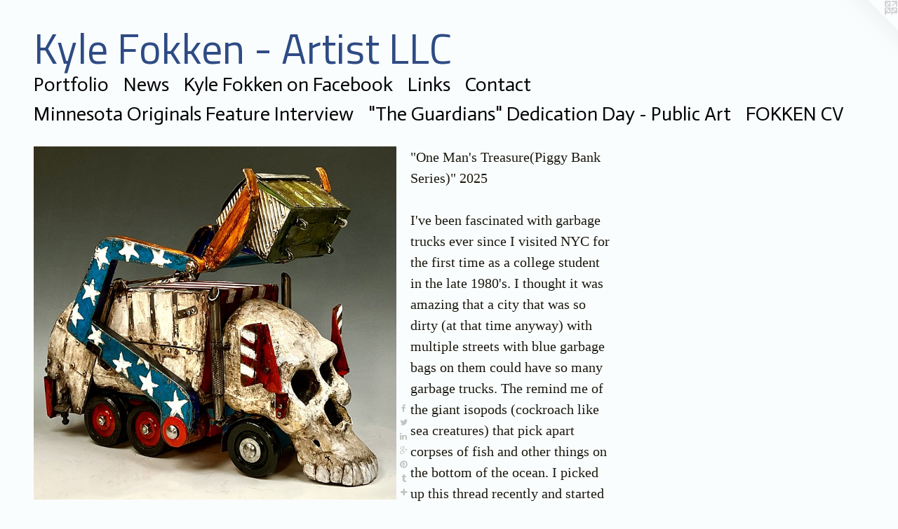

--- FILE ---
content_type: text/html;charset=utf-8
request_url: https://kylefokken.com/home.html
body_size: 7938
content:
<!doctype html><html class="no-js a-image mobile-title-align--center l-flowing has-mobile-menu-icon--left p-home has-text-next-to-media has-welcome-modal mobile-menu-align--center "><head><meta charset="utf-8" /><meta content="IE=edge" http-equiv="X-UA-Compatible" /><meta http-equiv="X-OPP-Site-Id" content="15981" /><meta http-equiv="X-OPP-Revision" content="1900" /><meta http-equiv="X-OPP-Locke-Environment" content="production" /><meta http-equiv="X-OPP-Locke-Release" content="v0.0.141" /><title>Kyle Fokken - Artist LLC</title><link rel="canonical" href="https://kylefokken.com/home.html" /><meta content="website" property="og:type" /><meta property="og:url" content="https://kylefokken.com/home.html" /><meta property="og:title" content="Kyle Fokken - Artist LLC" /><meta content="width=device-width, initial-scale=1" name="viewport" /><link type="text/css" rel="stylesheet" href="//cdnjs.cloudflare.com/ajax/libs/normalize/3.0.2/normalize.min.css" /><link type="text/css" rel="stylesheet" media="only all" href="//maxcdn.bootstrapcdn.com/font-awesome/4.3.0/css/font-awesome.min.css" /><link type="text/css" rel="stylesheet" media="not all and (min-device-width: 600px) and (min-device-height: 600px)" href="/release/locke/production/v0.0.141/css/small.css" /><link type="text/css" rel="stylesheet" media="only all and (min-device-width: 600px) and (min-device-height: 600px)" href="/release/locke/production/v0.0.141/css/large-flowing.css" /><link type="text/css" rel="stylesheet" media="not all and (min-device-width: 600px) and (min-device-height: 600px)" href="/r17692871750000001900/css/small-site.css" /><link type="text/css" rel="stylesheet" media="only all and (min-device-width: 600px) and (min-device-height: 600px)" href="/r17692871750000001900/css/large-site.css" /><link type="text/css" rel="stylesheet" media="only all and (min-device-width: 600px) and (min-device-height: 600px)" href="//fonts.googleapis.com/css?family=Titillium+Web" /><link type="text/css" rel="stylesheet" media="only all and (min-device-width: 600px) and (min-device-height: 600px)" href="//fonts.googleapis.com/css?family=Actor:400" /><link type="text/css" rel="stylesheet" media="not all and (min-device-width: 600px) and (min-device-height: 600px)" href="//fonts.googleapis.com/css?family=Actor:400&amp;text=MENUHomePrtfliwsKy%20FknacbLCOguIv%22ThGdD-AV" /><link type="text/css" rel="stylesheet" media="not all and (min-device-width: 600px) and (min-device-height: 600px)" href="//fonts.googleapis.com/css?family=Titillium+Web&amp;text=Kyle%20Fokn-ArtisLC" /><script>window.OPP = window.OPP || {};
OPP.modernMQ = 'only all';
OPP.smallMQ = 'not all and (min-device-width: 600px) and (min-device-height: 600px)';
OPP.largeMQ = 'only all and (min-device-width: 600px) and (min-device-height: 600px)';
OPP.downURI = '/x/9/8/1/15981/.down';
OPP.gracePeriodURI = '/x/9/8/1/15981/.grace_period';
OPP.imgL = function (img) {
  !window.lazySizes && img.onerror();
};
OPP.imgE = function (img) {
  img.onerror = img.onload = null;
  img.src = img.getAttribute('data-src');
  //img.srcset = img.getAttribute('data-srcset');
};</script><script src="/release/locke/production/v0.0.141/js/modernizr.js"></script><script src="/release/locke/production/v0.0.141/js/masonry.js"></script><script src="/release/locke/production/v0.0.141/js/respimage.js"></script><script src="/release/locke/production/v0.0.141/js/ls.aspectratio.js"></script><script src="/release/locke/production/v0.0.141/js/lazysizes.js"></script><script src="/release/locke/production/v0.0.141/js/large.js"></script><script>if (!Modernizr.mq('only all')) { document.write('<link type="text/css" rel="stylesheet" href="/release/locke/production/v0.0.141/css/minimal.css">') }</script><meta name="google-site-verification" content="xtnCU8Ir-7ey1LjVO9_xaS1y63uH3dJJ3oIHychrqoo" /><style>.media-max-width {
  display: block;
}

@media (min-height: 3654px) {

  .media-max-width {
    max-width: 2626.0px;
  }

}

@media (max-height: 3654px) {

  .media-max-width {
    max-width: 71.8608287724785vh;
  }

}</style><script>(function(i,s,o,g,r,a,m){i['GoogleAnalyticsObject']=r;i[r]=i[r]||function(){
(i[r].q=i[r].q||[]).push(arguments)},i[r].l=1*new Date();a=s.createElement(o),
m=s.getElementsByTagName(o)[0];a.async=1;a.src=g;m.parentNode.insertBefore(a,m)
})(window,document,'script','//www.google-analytics.com/analytics.js','ga');
ga('create', 'UA-11668980-1', 'auto');
ga('send', 'pageview');</script></head><body><a class=" logo hidden--small" href="http://otherpeoplespixels.com/ref/kylefokken.com" title="Website by OtherPeoplesPixels" target="_blank"></a><header id="header"><a class=" site-title" href="/home.html"><span class=" site-title-text u-break-word">Kyle Fokken - Artist LLC</span><div class=" site-title-media"></div></a><a id="mobile-menu-icon" class="mobile-menu-icon hidden--no-js hidden--large"><svg viewBox="0 0 21 17" width="21" height="17" fill="currentColor"><rect x="0" y="0" width="21" height="3" rx="0"></rect><rect x="0" y="7" width="21" height="3" rx="0"></rect><rect x="0" y="14" width="21" height="3" rx="0"></rect></svg></a></header><nav class=" hidden--large"><ul class=" site-nav"><li class="nav-item nav-home "><a class="nav-link " href="/home.html">Home</a></li><li class="nav-item expanded nav-museum "><a class="nav-link " href="/section/122258.html">Portfolio</a><ul><li class="nav-gallery nav-item "><a class="nav-link " href="/section/544420-Lipps%20Service%20Series.html">Lipps Service Series</a></li><li class="nav-item nav-museum "><a class="nav-link " href="/section/451579-Figure%20Works%20.html">Figure Works </a><ul><li class="nav-gallery nav-item "><a class="nav-link " href="/section/449389-%22The%20Butterfly%20Queen%22AVAILABLE%20FOR%20PURCHASE.html">AVAILABLE FOR PURCHASE</a></li><li class="nav-gallery nav-item "><a class="nav-link " href="/section/450490-%22The%20Jack%20in%20the%20Basket%20%28Figurehead%20Series%29%22AVAILABLE%20FOR%20PURCHASE.html">AVAILABLE FOR PURCHASE</a></li><li class="nav-gallery nav-item "><a class="nav-link " href="/artwork/2444394-%22Difficult%20to%20Fathom%22%20Sold.html">SOLD</a></li><li class="nav-gallery nav-item "><a class="nav-link " href="/section/450491-%22The%20Carpetbagger%20%28Figurehead%20Series%29AVAILABLE%20FOR%20PURCHASE.html">AVAILABLE FOR PURCHASE</a></li><li class="nav-gallery nav-item "><a class="nav-link " href="/artwork/972616-%22Mannen%20Mahnen%22.html">"Angel Series" SOLD</a></li><li class="nav-gallery nav-item "><a class="nav-link " href="/artwork/5363405-Another%20Man%27s%20Treasure%20%28Figurehead%20Series%29.html">More Figure Works </a></li></ul></li><li class="nav-item nav-museum "><a class="nav-link " href="/section/122288-Der%20Fluegehund%20Series%20%28Flying%20Dog%20Series%29.html">Der Fluegehund Series (Flying Dog Series)</a><ul><li class="nav-gallery nav-item "><a class="nav-link " href="/section/391464-Sikke%20%28Flying%20Dog%20Series%29%20AVAILABLE%20FOR%20PURCHASE.html">AVAILABLE FOR PURCHASE</a></li><li class="nav-gallery nav-item "><a class="nav-link " href="/section/123719-Eike%20SOLD.html">Eike SOLD</a></li><li class="nav-gallery nav-item "><a class="nav-link " href="/section/123275-Danje%20-%20with%20Trestle%20%28Flying%20Dog%20Series%29%20SOLD.html">Danje - with Trestle (Flying Dog Series) SOLD</a></li><li class="nav-gallery nav-item "><a class="nav-link " href="/artwork/970813-%22Enno%22.html">"Enno" (Flying Dog Series) SOLD
</a></li><li class="nav-gallery nav-item "><a class="nav-link " href="/artwork/970834-Wubbe%20XYZ.html">"Wubbe XYZ" SOLD</a></li><li class="nav-gallery nav-item "><a class="nav-link " href="/artwork/970815-Willemintje.html">"Willemintje" SOLD</a></li><li class="nav-gallery nav-item "><a class="nav-link " href="/artwork/970836-Tjade.html">"Tjade" SOLD</a></li><li class="nav-gallery nav-item "><a class="nav-link " href="/section/122464-%22Tjabbend%22%20SOLD.html">"Tjabbend" SOLD</a></li><li class="nav-gallery nav-item "><a class="nav-link " href="/artwork/970817-Hemmo.html">"Hemmo" SOLD</a></li><li class="nav-gallery nav-item "><a class="nav-link " href="/artwork/970814-Steintje%20%28with%20trellis%29.html">"Steintje" (with Trestle) SOLD</a></li><li class="nav-gallery nav-item "><a class="nav-link " href="/artwork/971211-Uptet%20%28Babylonian%20Gunship%29.html">"Uptet" (Babylonian Gunship) SOLD
</a></li><li class="nav-gallery nav-item "><a class="nav-link " href="/section/122415-Brittania%21%20SOLD.html">Brittania! SOLD</a></li><li class="nav-gallery nav-item "><a class="nav-link " href="/artwork/971180-Henko%20%28revised%29.html">"Henko" SOLD
</a></li><li class="nav-gallery nav-item "><a class="nav-link " href="/artwork/970812-%22Eggo%22.html">"Eggo" SOLD</a></li><li class="nav-gallery nav-item "><a class="nav-link " href="/section/1222880000000.html">More Der Fluegehund Series (Flying Dog Series)</a></li></ul></li><li class="nav-item nav-museum "><a class="nav-link " href="/section/122403-Ship%20Series.html">Ship Series</a><ul><li class="nav-gallery nav-item "><a class="nav-link " href="/section/488888-%22Ore%20Ship%20%28Ship%20Series%29%22SOLD.html">"Ore Ship (Ship Series)"
SOLD
</a></li><li class="nav-gallery nav-item "><a class="nav-link " href="/artwork/4504038-Ship%20of%20Fools%20.html">Ship of Fools</a></li><li class="nav-gallery nav-item "><a class="nav-link " href="/artwork/4504040-The%20Sweet%20Hereafter.html">The Sweet Hererafter</a></li><li class="nav-gallery nav-item "><a class="nav-link " href="/section/391465-%22Junk%20%28Ship%20Series%29%22AVAILABLE%20FOR%20PURCHASE.html">"Junk (Ship Series)"AVAILABLE FOR PURCHASE</a></li><li class="nav-gallery nav-item "><a class="nav-link " href="/section/260982-%22Song%20of%20the%20Flying%20Dutchman%22%20AVAILABLE%20FOR%20PURCHASE.html">"Song of the Flying Dutchman" 
AVAILABLE FOR PURCHASE
</a></li><li class="nav-gallery nav-item "><a class="nav-link " href="/section/1224030000000.html">More Ship Series</a></li></ul></li><li class="nav-item nav-museum "><a class="nav-link " href="/section/151727-Church%20Series.html">Church Series</a><ul><li class="nav-gallery nav-item "><a class="nav-link " href="/artwork/4343013-%22Toolbox%22%20%28Church%20Series%29.html">"Toolbox" (Church Series)"
AVAILABLE FOR PURCHASE

</a></li><li class="nav-gallery nav-item "><a class="nav-link " href="/section/461893-%27The%20House%20on%20the%20Rock%27%28Church%20Series%29%20-%20SOLD.html">'The House on the Rock'
(Church Series) - SOLD
</a></li><li class="nav-gallery nav-item "><a class="nav-link " href="/artwork/4207486-%22Pawns%20%28Church%20Series%29%22%20SOLD.html">Pawns - SOLD</a></li><li class="nav-gallery nav-item "><a class="nav-link " href="/section/295337-%22Cultivator%22%20-%20SOLD.html">"Cultivator" - SOLD</a></li><li class="nav-gallery nav-item "><a class="nav-link " href="/section/205444-%22River%20Pusher%22%20Church%20Series.html">"River Pusher" Church Series
</a></li><li class="nav-gallery nav-item "><a class="nav-link " href="/section/198915-Church%20Crane%20SOLD.html">Church Crane SOLD</a></li><li class="nav-gallery nav-item "><a class="nav-link " href="/artwork/3202328-%22Airway%20to%20Heaven%22%20AVAILABLE%20FOR%20PURCHASE%20.html">"Airway to Heaven(Church Series)"
AVAILABLE FOR PURCHASE
</a></li><li class="nav-gallery nav-item "><a class="nav-link " href="/section/203768-Church%2fWrecker%20SOLD.html">Church/Wrecker SOLD</a></li></ul></li><li class="nav-gallery nav-item "><a class="nav-link " href="/section/485912-Piggy%20Bank%20Series.html">Piggy Bank Series</a></li><li class="nav-item nav-museum "><a class="nav-link " href="/section/122482-%22Klompenboot%20Series%22%20.html">"Klompenboot Series" 
</a><ul><li class="nav-gallery nav-item "><a class="nav-link " href="/artwork/972839-Klompenboot%20I.html">"Klompenboot I"
SOLD
</a></li><li class="nav-gallery nav-item "><a class="nav-link " href="/section/241126-Tugboot%20SOLD.html">Tugboot SOLD</a></li><li class="nav-gallery nav-item "><a class="nav-link " href="/section/328748-American%20Tourister%20-%20SOLD.html">American Tourister - SOLD</a></li><li class="nav-gallery nav-item "><a class="nav-link " href="/section/1224820000000.html">More "Klompenboot Series" 
</a></li></ul></li><li class="nav-item nav-museum "><a class="nav-link " href="/section/122396-Tank%20Series.html">Tank Series</a><ul><li class="nav-gallery nav-item "><a class="nav-link " href="/section/541884-Klompen%20Tanks%20.html">Klompen Tanks </a></li><li class="nav-gallery nav-item "><a class="nav-link " href="/section/420252-Li%27l%20Fokken%20Tank%20poster%2ftank%20toy.html">Li'l Fokken Tank poster/tank toy</a></li><li class="nav-gallery nav-item "><a class="nav-link " href="/section/484058-Peace%20Tanks.html">Peace Tanks</a></li></ul></li><li class="nav-item nav-museum "><a class="nav-link " href="/section/483276-Aircraft%20inspired%20wall%20art.html">Wall Wings</a><ul><li class="nav-gallery nav-item "><a class="nav-link " href="/artwork/4622761-%22Little%20Red%20Wing%22.html">Little Wing Series
AVAILABLE FOR PURCHASE</a></li><li class="nav-gallery nav-item "><a class="nav-link " href="/section/4832760000000.html">More Wall Wings</a></li></ul></li><li class="nav-item nav-museum "><a class="nav-link " href="/section/541883-Fox%20Series.html">Foxes </a><ul><li class="nav-gallery nav-item "><a class="nav-link " href="/section/484057-Foxes.html">Foxes</a></li><li class="nav-gallery nav-item "><a class="nav-link " href="/artwork/5408463-Superior%20Surfer.html">More Foxes </a></li></ul></li><li class="nav-item nav-museum "><a class="nav-link " href="/section/148100-Public%20Art.html">Public Art</a><ul><li class="nav-gallery nav-item "><a class="nav-link " href="/section/504362-%22The%20Guardians%20-%20The%20Wary%20and%20the%20Fierce%22Mankato%20State%20Mavericks%20Fan%20Experience%20Project%2c%20Mankato%2c%20MinnesotaSOLD.html">The Guardians</a></li><li class="nav-gallery nav-item "><a class="nav-link " href="/section/299594-Outdoor%20%22Song%20of%20the%20Flying%20Dutchman%22%20AVAILABLE%20FOR%20PURCHASE.html">Outdoor "Song of the Flying Dutchman" AVAILABLE FOR PURCHASE</a></li><li class="nav-gallery nav-item "><a class="nav-link " href="/section/472959-The%20Butterfly%20Dress%20SOLD.html">Butterfly Dress</a></li><li class="nav-item nav-museum "><a class="nav-link " href="/section/451583-%22Top%20Dog%22%2029th%20Street%20Public%20Art%20ProjectSOLD.html">"Top Dog" 29th Street Public Art Project
SOLD
</a><ul><li class="nav-gallery nav-item "><a class="nav-link " href="/section/472966-Top%20Dog.html">Top Dog</a></li><li class="nav-gallery nav-item "><a class="nav-link " href="/section/467912-Top%20Dog%20.html">Top Dog</a></li></ul></li><li class="nav-gallery nav-item "><a class="nav-link " href="/section/365082-Union%20Depot%20CommissionSOLD.html">Union Depot Commission
SOLD</a></li><li class="nav-gallery nav-item "><a class="nav-link " href="/section/156733-%22Sky-Wrighting%22%20SOLD.html">"Sky-Wrighting" SOLD
</a></li><li class="nav-gallery nav-item "><a class="nav-link " href="/artwork/4477322-Think%20TANK%21.html">"Think TANK!"
AVAILABLE FOR PURCHASE
 </a></li><li class="nav-gallery nav-item "><a class="nav-link " href="/section/472960-%22Klompenboot%22AVAILABLE%20FOR%20PURCHASE.html">Klompenboot</a></li><li class="nav-gallery nav-item "><a class="nav-link " href="/section/156727-%22High%20and%20Dry%22%20AVAILABLE%20FOR%20PURCHASE.html">"High and Dry" AVAILABLE FOR PURCHASE</a></li><li class="nav-item nav-museum "><a class="nav-link " href="/section/146923-Train%20Series.html">Train Series</a><ul><li class="nav-gallery nav-item "><a class="nav-link " href="/artwork/4690969-Kjatelshoo%20%28Train%20Series%29.html">"Kjatelshoo" SOLD</a></li><li class="nav-gallery nav-item "><a class="nav-link " href="/section/1469230000000.html">More Train Series</a></li></ul></li><li class="nav-gallery nav-item "><a class="nav-link " href="/section/198931-%22In%20the%20Same%20Boat%22%20.html">SOLD</a></li><li class="nav-gallery nav-item "><a class="nav-link " href="/section/461895-Macquettes%2fModels%20for%20Public%20Art%20Projects.html">Macquettes/Models for Public Art Projects</a></li><li class="nav-gallery nav-item "><a class="nav-link " href="/section/1481000000000.html">More Public Art</a></li></ul></li><li class="nav-item nav-museum "><a class="nav-link " href="/section/513230-Public%20Art%20Utility%20Works%20-%20Benches%2c%20Bike%20Racks%2c%20Mini%20Golf%20Holes.html">Public Art Utility work</a><ul><li class="nav-gallery nav-item "><a class="nav-link " href="/section/482560-%27Sit%20A%20Minute%27%20Public%20Art%20Bench%20for%20the%20City%20of%20Eagan%2c%20MNSOLD.html">Sit A Minute Bench</a></li><li class="nav-item nav-museum "><a class="nav-link " href="/section/451584-The%20Milwaukee%20Road%20Wrench%20BenchSOLD.html">The Milwaukee Road Wrench Bench
SOLD</a><ul><li class="nav-gallery nav-item "><a class="nav-link " href="/section/461437-%22Wrench%20Bench%22%20.html">Wrench Bench</a></li></ul></li><li class="nav-gallery nav-item "><a class="nav-link " href="/section/472967-Wrench%20Bench.html">Wrench Bench</a></li><li class="nav-gallery nav-item "><a class="nav-link " href="/section/5132300000000.html">More Public Art Utility work</a></li></ul></li><li class="nav-gallery nav-item "><a class="nav-link " href="/section/388827-%22SNAKEBITE%21%22%20%20Walker%20Art%20Center%20Mini%20Golf%20Holes%20Designed%20by%20Artists%202014SOLD.html">"SNAKEBITE!"  Walker Art Center Mini Golf Holes Designed by Artists 2014
SOLD</a></li><li class="nav-item nav-museum "><a class="nav-link " href="/section/513479-Bronze%20works.html">Bronze works</a><ul><li class="nav-gallery nav-item "><a class="nav-link " href="/section/484056-Bronze%20Animals.html">Bronze Animals</a></li><li class="nav-gallery nav-item "><a class="nav-link " href="/section/5134790000000.html">More Bronze works</a></li></ul></li><li class="nav-gallery nav-item "><a class="nav-link " href="/section/451585-Small%20Planes%20-%20Mini%27s%20-%20SOLD.html">Small Planes - Mini's - SOLD</a></li><li class="nav-gallery nav-item "><a class="nav-link " href="/section/469115-Trucks.html">Trucks</a></li><li class="nav-gallery nav-item "><a class="nav-link " href="/section/517754-%22Mini%20Pigs%22.html">"Mini Pigs"</a></li><li class="nav-item nav-museum "><a class="nav-link " href="/section/488710-%20Watertower%20Lamps.html"> Watertower Lamps</a><ul><li class="nav-gallery nav-item "><a class="nav-link " href="/artwork/4688506-%22Balsam%20Lake%20Watertower%20Lamp%22.html">"Balsam Lake Watertower Lamp"
SOLD
</a></li><li class="nav-gallery nav-item "><a class="nav-link " href="/artwork/4503819-Clara%20City%20Watertower%20Lamp%20-%204%20views%20showing%20changing%20lighting%2e%20.html">Clara City Watertower Lamp
SOLD
</a></li><li class="nav-gallery nav-item "><a class="nav-link " href="/artwork/4688508-%22Orange%20and%20White%20Watertower%20Lamp%22.html">More  Watertower Lamps</a></li></ul></li><li class="nav-item nav-museum "><a class="nav-link " href="/section/516190-Paintings.html">Small paintings </a><ul><li class="nav-gallery nav-item "><a class="nav-link " href="/section/492452-Pocket%20Rothko%27s.html">Pocket Rothko's</a></li><li class="nav-gallery nav-item "><a class="nav-link " href="/section/5161900000000.html">More Small paintings </a></li></ul></li><li class="nav-gallery nav-item "><a class="nav-link " href="/section/1222580000000.html">More Portfolio</a></li></ul></li><li class="nav-news nav-item "><a class="nav-link " href="/news.html">News</a></li><li class="nav-item nav-outside2 "><a target="_blank" class="nav-link " href="http://www.facebook.com/kfokken">Kyle Fokken on Facebook</a></li><li class="nav-links nav-item "><a class="nav-link " href="/links.html">Links</a></li><li class="nav-item nav-contact "><a class="nav-link " href="/contact.html">Contact</a></li><li class="nav-flex1 nav-item "><a class="nav-link " href="/page/1-Flex%20test%201%20.html">Minnesota Originals Feature Interview</a></li><li class="nav-flex2 nav-item "><a class="nav-link " href="/page/2-%22The%20Guardians%22%20Dedication%20Day%20-%20Public%20Art.html">"The Guardians" Dedication Day - Public Art</a></li><li class="nav-item nav-pdf1 "><a target="_blank" class="nav-link " href="//img-cache.oppcdn.com/fixed/15981/assets/8cFcU_FQieOIFVnp.pdf">FOKKEN CV</a></li><li class="d0 nav-divider hidden--small"></li><li class="d0 nav-divider hidden--small"></li><li class="d0 nav-divider hidden--small"></li><li class="d0 nav-divider hidden--small"></li></ul></nav><div class=" content"><nav class=" hidden--small" id="nav"><header><a class=" site-title" href="/home.html"><span class=" site-title-text u-break-word">Kyle Fokken - Artist LLC</span><div class=" site-title-media"></div></a></header><ul class=" site-nav"><li class="nav-item nav-home "><a class="nav-link " href="/home.html">Home</a></li><li class="nav-item expanded nav-museum "><a class="nav-link " href="/section/122258.html">Portfolio</a><ul><li class="nav-gallery nav-item "><a class="nav-link " href="/section/544420-Lipps%20Service%20Series.html">Lipps Service Series</a></li><li class="nav-item nav-museum "><a class="nav-link " href="/section/451579-Figure%20Works%20.html">Figure Works </a><ul><li class="nav-gallery nav-item "><a class="nav-link " href="/section/449389-%22The%20Butterfly%20Queen%22AVAILABLE%20FOR%20PURCHASE.html">AVAILABLE FOR PURCHASE</a></li><li class="nav-gallery nav-item "><a class="nav-link " href="/section/450490-%22The%20Jack%20in%20the%20Basket%20%28Figurehead%20Series%29%22AVAILABLE%20FOR%20PURCHASE.html">AVAILABLE FOR PURCHASE</a></li><li class="nav-gallery nav-item "><a class="nav-link " href="/artwork/2444394-%22Difficult%20to%20Fathom%22%20Sold.html">SOLD</a></li><li class="nav-gallery nav-item "><a class="nav-link " href="/section/450491-%22The%20Carpetbagger%20%28Figurehead%20Series%29AVAILABLE%20FOR%20PURCHASE.html">AVAILABLE FOR PURCHASE</a></li><li class="nav-gallery nav-item "><a class="nav-link " href="/artwork/972616-%22Mannen%20Mahnen%22.html">"Angel Series" SOLD</a></li><li class="nav-gallery nav-item "><a class="nav-link " href="/artwork/5363405-Another%20Man%27s%20Treasure%20%28Figurehead%20Series%29.html">More Figure Works </a></li></ul></li><li class="nav-item nav-museum "><a class="nav-link " href="/section/122288-Der%20Fluegehund%20Series%20%28Flying%20Dog%20Series%29.html">Der Fluegehund Series (Flying Dog Series)</a><ul><li class="nav-gallery nav-item "><a class="nav-link " href="/section/391464-Sikke%20%28Flying%20Dog%20Series%29%20AVAILABLE%20FOR%20PURCHASE.html">AVAILABLE FOR PURCHASE</a></li><li class="nav-gallery nav-item "><a class="nav-link " href="/section/123719-Eike%20SOLD.html">Eike SOLD</a></li><li class="nav-gallery nav-item "><a class="nav-link " href="/section/123275-Danje%20-%20with%20Trestle%20%28Flying%20Dog%20Series%29%20SOLD.html">Danje - with Trestle (Flying Dog Series) SOLD</a></li><li class="nav-gallery nav-item "><a class="nav-link " href="/artwork/970813-%22Enno%22.html">"Enno" (Flying Dog Series) SOLD
</a></li><li class="nav-gallery nav-item "><a class="nav-link " href="/artwork/970834-Wubbe%20XYZ.html">"Wubbe XYZ" SOLD</a></li><li class="nav-gallery nav-item "><a class="nav-link " href="/artwork/970815-Willemintje.html">"Willemintje" SOLD</a></li><li class="nav-gallery nav-item "><a class="nav-link " href="/artwork/970836-Tjade.html">"Tjade" SOLD</a></li><li class="nav-gallery nav-item "><a class="nav-link " href="/section/122464-%22Tjabbend%22%20SOLD.html">"Tjabbend" SOLD</a></li><li class="nav-gallery nav-item "><a class="nav-link " href="/artwork/970817-Hemmo.html">"Hemmo" SOLD</a></li><li class="nav-gallery nav-item "><a class="nav-link " href="/artwork/970814-Steintje%20%28with%20trellis%29.html">"Steintje" (with Trestle) SOLD</a></li><li class="nav-gallery nav-item "><a class="nav-link " href="/artwork/971211-Uptet%20%28Babylonian%20Gunship%29.html">"Uptet" (Babylonian Gunship) SOLD
</a></li><li class="nav-gallery nav-item "><a class="nav-link " href="/section/122415-Brittania%21%20SOLD.html">Brittania! SOLD</a></li><li class="nav-gallery nav-item "><a class="nav-link " href="/artwork/971180-Henko%20%28revised%29.html">"Henko" SOLD
</a></li><li class="nav-gallery nav-item "><a class="nav-link " href="/artwork/970812-%22Eggo%22.html">"Eggo" SOLD</a></li><li class="nav-gallery nav-item "><a class="nav-link " href="/section/1222880000000.html">More Der Fluegehund Series (Flying Dog Series)</a></li></ul></li><li class="nav-item nav-museum "><a class="nav-link " href="/section/122403-Ship%20Series.html">Ship Series</a><ul><li class="nav-gallery nav-item "><a class="nav-link " href="/section/488888-%22Ore%20Ship%20%28Ship%20Series%29%22SOLD.html">"Ore Ship (Ship Series)"
SOLD
</a></li><li class="nav-gallery nav-item "><a class="nav-link " href="/artwork/4504038-Ship%20of%20Fools%20.html">Ship of Fools</a></li><li class="nav-gallery nav-item "><a class="nav-link " href="/artwork/4504040-The%20Sweet%20Hereafter.html">The Sweet Hererafter</a></li><li class="nav-gallery nav-item "><a class="nav-link " href="/section/391465-%22Junk%20%28Ship%20Series%29%22AVAILABLE%20FOR%20PURCHASE.html">"Junk (Ship Series)"AVAILABLE FOR PURCHASE</a></li><li class="nav-gallery nav-item "><a class="nav-link " href="/section/260982-%22Song%20of%20the%20Flying%20Dutchman%22%20AVAILABLE%20FOR%20PURCHASE.html">"Song of the Flying Dutchman" 
AVAILABLE FOR PURCHASE
</a></li><li class="nav-gallery nav-item "><a class="nav-link " href="/section/1224030000000.html">More Ship Series</a></li></ul></li><li class="nav-item nav-museum "><a class="nav-link " href="/section/151727-Church%20Series.html">Church Series</a><ul><li class="nav-gallery nav-item "><a class="nav-link " href="/artwork/4343013-%22Toolbox%22%20%28Church%20Series%29.html">"Toolbox" (Church Series)"
AVAILABLE FOR PURCHASE

</a></li><li class="nav-gallery nav-item "><a class="nav-link " href="/section/461893-%27The%20House%20on%20the%20Rock%27%28Church%20Series%29%20-%20SOLD.html">'The House on the Rock'
(Church Series) - SOLD
</a></li><li class="nav-gallery nav-item "><a class="nav-link " href="/artwork/4207486-%22Pawns%20%28Church%20Series%29%22%20SOLD.html">Pawns - SOLD</a></li><li class="nav-gallery nav-item "><a class="nav-link " href="/section/295337-%22Cultivator%22%20-%20SOLD.html">"Cultivator" - SOLD</a></li><li class="nav-gallery nav-item "><a class="nav-link " href="/section/205444-%22River%20Pusher%22%20Church%20Series.html">"River Pusher" Church Series
</a></li><li class="nav-gallery nav-item "><a class="nav-link " href="/section/198915-Church%20Crane%20SOLD.html">Church Crane SOLD</a></li><li class="nav-gallery nav-item "><a class="nav-link " href="/artwork/3202328-%22Airway%20to%20Heaven%22%20AVAILABLE%20FOR%20PURCHASE%20.html">"Airway to Heaven(Church Series)"
AVAILABLE FOR PURCHASE
</a></li><li class="nav-gallery nav-item "><a class="nav-link " href="/section/203768-Church%2fWrecker%20SOLD.html">Church/Wrecker SOLD</a></li></ul></li><li class="nav-gallery nav-item "><a class="nav-link " href="/section/485912-Piggy%20Bank%20Series.html">Piggy Bank Series</a></li><li class="nav-item nav-museum "><a class="nav-link " href="/section/122482-%22Klompenboot%20Series%22%20.html">"Klompenboot Series" 
</a><ul><li class="nav-gallery nav-item "><a class="nav-link " href="/artwork/972839-Klompenboot%20I.html">"Klompenboot I"
SOLD
</a></li><li class="nav-gallery nav-item "><a class="nav-link " href="/section/241126-Tugboot%20SOLD.html">Tugboot SOLD</a></li><li class="nav-gallery nav-item "><a class="nav-link " href="/section/328748-American%20Tourister%20-%20SOLD.html">American Tourister - SOLD</a></li><li class="nav-gallery nav-item "><a class="nav-link " href="/section/1224820000000.html">More "Klompenboot Series" 
</a></li></ul></li><li class="nav-item nav-museum "><a class="nav-link " href="/section/122396-Tank%20Series.html">Tank Series</a><ul><li class="nav-gallery nav-item "><a class="nav-link " href="/section/541884-Klompen%20Tanks%20.html">Klompen Tanks </a></li><li class="nav-gallery nav-item "><a class="nav-link " href="/section/420252-Li%27l%20Fokken%20Tank%20poster%2ftank%20toy.html">Li'l Fokken Tank poster/tank toy</a></li><li class="nav-gallery nav-item "><a class="nav-link " href="/section/484058-Peace%20Tanks.html">Peace Tanks</a></li></ul></li><li class="nav-item nav-museum "><a class="nav-link " href="/section/483276-Aircraft%20inspired%20wall%20art.html">Wall Wings</a><ul><li class="nav-gallery nav-item "><a class="nav-link " href="/artwork/4622761-%22Little%20Red%20Wing%22.html">Little Wing Series
AVAILABLE FOR PURCHASE</a></li><li class="nav-gallery nav-item "><a class="nav-link " href="/section/4832760000000.html">More Wall Wings</a></li></ul></li><li class="nav-item nav-museum "><a class="nav-link " href="/section/541883-Fox%20Series.html">Foxes </a><ul><li class="nav-gallery nav-item "><a class="nav-link " href="/section/484057-Foxes.html">Foxes</a></li><li class="nav-gallery nav-item "><a class="nav-link " href="/artwork/5408463-Superior%20Surfer.html">More Foxes </a></li></ul></li><li class="nav-item nav-museum "><a class="nav-link " href="/section/148100-Public%20Art.html">Public Art</a><ul><li class="nav-gallery nav-item "><a class="nav-link " href="/section/504362-%22The%20Guardians%20-%20The%20Wary%20and%20the%20Fierce%22Mankato%20State%20Mavericks%20Fan%20Experience%20Project%2c%20Mankato%2c%20MinnesotaSOLD.html">The Guardians</a></li><li class="nav-gallery nav-item "><a class="nav-link " href="/section/299594-Outdoor%20%22Song%20of%20the%20Flying%20Dutchman%22%20AVAILABLE%20FOR%20PURCHASE.html">Outdoor "Song of the Flying Dutchman" AVAILABLE FOR PURCHASE</a></li><li class="nav-gallery nav-item "><a class="nav-link " href="/section/472959-The%20Butterfly%20Dress%20SOLD.html">Butterfly Dress</a></li><li class="nav-item nav-museum "><a class="nav-link " href="/section/451583-%22Top%20Dog%22%2029th%20Street%20Public%20Art%20ProjectSOLD.html">"Top Dog" 29th Street Public Art Project
SOLD
</a><ul><li class="nav-gallery nav-item "><a class="nav-link " href="/section/472966-Top%20Dog.html">Top Dog</a></li><li class="nav-gallery nav-item "><a class="nav-link " href="/section/467912-Top%20Dog%20.html">Top Dog</a></li></ul></li><li class="nav-gallery nav-item "><a class="nav-link " href="/section/365082-Union%20Depot%20CommissionSOLD.html">Union Depot Commission
SOLD</a></li><li class="nav-gallery nav-item "><a class="nav-link " href="/section/156733-%22Sky-Wrighting%22%20SOLD.html">"Sky-Wrighting" SOLD
</a></li><li class="nav-gallery nav-item "><a class="nav-link " href="/artwork/4477322-Think%20TANK%21.html">"Think TANK!"
AVAILABLE FOR PURCHASE
 </a></li><li class="nav-gallery nav-item "><a class="nav-link " href="/section/472960-%22Klompenboot%22AVAILABLE%20FOR%20PURCHASE.html">Klompenboot</a></li><li class="nav-gallery nav-item "><a class="nav-link " href="/section/156727-%22High%20and%20Dry%22%20AVAILABLE%20FOR%20PURCHASE.html">"High and Dry" AVAILABLE FOR PURCHASE</a></li><li class="nav-item nav-museum "><a class="nav-link " href="/section/146923-Train%20Series.html">Train Series</a><ul><li class="nav-gallery nav-item "><a class="nav-link " href="/artwork/4690969-Kjatelshoo%20%28Train%20Series%29.html">"Kjatelshoo" SOLD</a></li><li class="nav-gallery nav-item "><a class="nav-link " href="/section/1469230000000.html">More Train Series</a></li></ul></li><li class="nav-gallery nav-item "><a class="nav-link " href="/section/198931-%22In%20the%20Same%20Boat%22%20.html">SOLD</a></li><li class="nav-gallery nav-item "><a class="nav-link " href="/section/461895-Macquettes%2fModels%20for%20Public%20Art%20Projects.html">Macquettes/Models for Public Art Projects</a></li><li class="nav-gallery nav-item "><a class="nav-link " href="/section/1481000000000.html">More Public Art</a></li></ul></li><li class="nav-item nav-museum "><a class="nav-link " href="/section/513230-Public%20Art%20Utility%20Works%20-%20Benches%2c%20Bike%20Racks%2c%20Mini%20Golf%20Holes.html">Public Art Utility work</a><ul><li class="nav-gallery nav-item "><a class="nav-link " href="/section/482560-%27Sit%20A%20Minute%27%20Public%20Art%20Bench%20for%20the%20City%20of%20Eagan%2c%20MNSOLD.html">Sit A Minute Bench</a></li><li class="nav-item nav-museum "><a class="nav-link " href="/section/451584-The%20Milwaukee%20Road%20Wrench%20BenchSOLD.html">The Milwaukee Road Wrench Bench
SOLD</a><ul><li class="nav-gallery nav-item "><a class="nav-link " href="/section/461437-%22Wrench%20Bench%22%20.html">Wrench Bench</a></li></ul></li><li class="nav-gallery nav-item "><a class="nav-link " href="/section/472967-Wrench%20Bench.html">Wrench Bench</a></li><li class="nav-gallery nav-item "><a class="nav-link " href="/section/5132300000000.html">More Public Art Utility work</a></li></ul></li><li class="nav-gallery nav-item "><a class="nav-link " href="/section/388827-%22SNAKEBITE%21%22%20%20Walker%20Art%20Center%20Mini%20Golf%20Holes%20Designed%20by%20Artists%202014SOLD.html">"SNAKEBITE!"  Walker Art Center Mini Golf Holes Designed by Artists 2014
SOLD</a></li><li class="nav-item nav-museum "><a class="nav-link " href="/section/513479-Bronze%20works.html">Bronze works</a><ul><li class="nav-gallery nav-item "><a class="nav-link " href="/section/484056-Bronze%20Animals.html">Bronze Animals</a></li><li class="nav-gallery nav-item "><a class="nav-link " href="/section/5134790000000.html">More Bronze works</a></li></ul></li><li class="nav-gallery nav-item "><a class="nav-link " href="/section/451585-Small%20Planes%20-%20Mini%27s%20-%20SOLD.html">Small Planes - Mini's - SOLD</a></li><li class="nav-gallery nav-item "><a class="nav-link " href="/section/469115-Trucks.html">Trucks</a></li><li class="nav-gallery nav-item "><a class="nav-link " href="/section/517754-%22Mini%20Pigs%22.html">"Mini Pigs"</a></li><li class="nav-item nav-museum "><a class="nav-link " href="/section/488710-%20Watertower%20Lamps.html"> Watertower Lamps</a><ul><li class="nav-gallery nav-item "><a class="nav-link " href="/artwork/4688506-%22Balsam%20Lake%20Watertower%20Lamp%22.html">"Balsam Lake Watertower Lamp"
SOLD
</a></li><li class="nav-gallery nav-item "><a class="nav-link " href="/artwork/4503819-Clara%20City%20Watertower%20Lamp%20-%204%20views%20showing%20changing%20lighting%2e%20.html">Clara City Watertower Lamp
SOLD
</a></li><li class="nav-gallery nav-item "><a class="nav-link " href="/artwork/4688508-%22Orange%20and%20White%20Watertower%20Lamp%22.html">More  Watertower Lamps</a></li></ul></li><li class="nav-item nav-museum "><a class="nav-link " href="/section/516190-Paintings.html">Small paintings </a><ul><li class="nav-gallery nav-item "><a class="nav-link " href="/section/492452-Pocket%20Rothko%27s.html">Pocket Rothko's</a></li><li class="nav-gallery nav-item "><a class="nav-link " href="/section/5161900000000.html">More Small paintings </a></li></ul></li><li class="nav-gallery nav-item "><a class="nav-link " href="/section/1222580000000.html">More Portfolio</a></li></ul></li><li class="nav-news nav-item "><a class="nav-link " href="/news.html">News</a></li><li class="nav-item nav-outside2 "><a target="_blank" class="nav-link " href="http://www.facebook.com/kfokken">Kyle Fokken on Facebook</a></li><li class="nav-links nav-item "><a class="nav-link " href="/links.html">Links</a></li><li class="nav-item nav-contact "><a class="nav-link " href="/contact.html">Contact</a></li><li class="nav-flex1 nav-item "><a class="nav-link " href="/page/1-Flex%20test%201%20.html">Minnesota Originals Feature Interview</a></li><li class="nav-flex2 nav-item "><a class="nav-link " href="/page/2-%22The%20Guardians%22%20Dedication%20Day%20-%20Public%20Art.html">"The Guardians" Dedication Day - Public Art</a></li><li class="nav-item nav-pdf1 "><a target="_blank" class="nav-link " href="//img-cache.oppcdn.com/fixed/15981/assets/8cFcU_FQieOIFVnp.pdf">FOKKEN CV</a></li><li class="d0 nav-divider hidden--small"></li><li class="d0 nav-divider hidden--small"></li><li class="d0 nav-divider hidden--small"></li><li class="d0 nav-divider hidden--small"></li></ul><footer><div class=" copyright">© KYLE FOKKEN - ARTIST LLC</div><div class=" credit"><a href="http://otherpeoplespixels.com/ref/kylefokken.com" target="_blank">Website by OtherPeoplesPixels</a></div></footer></nav><main id="main"><div class=" page clearfix media-max-width"><div class=" media-and-info"><div class=" page-media-wrapper media"><a class=" page-media" title="Portfolio" href="/section/122258.html" id="media"><img data-aspectratio="2626/2558" class="u-img " alt="Kyle Fokken - Artist LLC" src="//img-cache.oppcdn.com/fixed/15981/assets/RMh_sfovc9LHUVbC.jpg" srcset="//img-cache.oppcdn.com/img/v1.0/s:15981/t:QkxBTksrVEVYVCtIRVJF/p:12/g:tl/o:2.5/a:50/q:90/2626x2558-RMh_sfovc9LHUVbC.jpg/2626x2558/91a98f1452a3e4cf8adf09bc3c322266.jpg 2626w,
//img-cache.oppcdn.com/img/v1.0/s:15981/t:QkxBTksrVEVYVCtIRVJF/p:12/g:tl/o:2.5/a:50/q:90/2520x1220-RMh_sfovc9LHUVbC.jpg/1252x1220/5665a64b5a49770a009ab247f7ee8f3e.jpg 1252w,
//img-cache.oppcdn.com/img/v1.0/s:15981/t:QkxBTksrVEVYVCtIRVJF/p:12/g:tl/o:2.5/a:50/q:90/984x4096-RMh_sfovc9LHUVbC.jpg/984x958/a216003a9d7e419e08fcd74819fae32d.jpg 984w,
//img-cache.oppcdn.com/img/v1.0/s:15981/t:QkxBTksrVEVYVCtIRVJF/p:12/g:tl/o:2.5/a:50/q:90/1640x830-RMh_sfovc9LHUVbC.jpg/852x830/d714fe7774ce5a4b74d923c14c63385c.jpg 852w,
//img-cache.oppcdn.com/img/v1.0/s:15981/t:QkxBTksrVEVYVCtIRVJF/p:12/g:tl/o:2.5/a:50/q:90/1400x720-RMh_sfovc9LHUVbC.jpg/739x720/d5245e195268f2fa0ecc901fe4233dcc.jpg 739w,
//img-cache.oppcdn.com/img/v1.0/s:15981/t:QkxBTksrVEVYVCtIRVJF/p:12/g:tl/o:2.5/a:50/q:90/640x4096-RMh_sfovc9LHUVbC.jpg/640x623/d6311b5b55566218f2cb4b8e4e60d7d8.jpg 640w,
//img-cache.oppcdn.com/img/v1.0/s:15981/t:QkxBTksrVEVYVCtIRVJF/p:12/g:tl/o:2.5/a:50/q:90/984x588-RMh_sfovc9LHUVbC.jpg/603x588/b1026eeb9e038a63cf5ed059877d8a54.jpg 603w,
//img-cache.oppcdn.com/fixed/15981/assets/RMh_sfovc9LHUVbC.jpg 492w" sizes="(max-device-width: 599px) 100vw,
(max-device-height: 599px) 100vw,
(max-width: 492px) 492px,
(max-height: 480px) 492px,
(max-width: 603px) 603px,
(max-height: 588px) 603px,
(max-width: 640px) 640px,
(max-height: 623px) 640px,
(max-width: 739px) 739px,
(max-height: 720px) 739px,
(max-width: 852px) 852px,
(max-height: 830px) 852px,
(max-width: 984px) 984px,
(max-height: 958px) 984px,
(max-width: 1252px) 1252px,
(max-height: 1220px) 1252px,
2626px" /></a><div class="share-buttons a2a_kit social-icons hidden--small" data-a2a-title="Kyle Fokken - Artist LLC" data-a2a-url="https://kylefokken.com/home.html"><a class="u-img-link a2a_button_facebook share-button "><span class="facebook social-icon fa-facebook fa "></span></a><a class="u-img-link share-button a2a_button_twitter "><span class="twitter fa-twitter social-icon fa "></span></a><a class="u-img-link share-button a2a_button_linkedin "><span class="linkedin social-icon fa-linkedin fa "></span></a><a class="a2a_button_google_plus u-img-link share-button "><span class="googleplus fa-google-plus social-icon fa "></span></a><a class="u-img-link a2a_button_pinterest share-button "><span class="fa-pinterest social-icon pinterest fa "></span></a><a class="u-img-link a2a_button_tumblr share-button "><span class="fa-tumblr social-icon tumblr fa "></span></a><a target="_blank" class="u-img-link share-button a2a_dd " href="https://www.addtoany.com/share_save"><span class="social-icon share fa-plus fa "></span></a></div></div></div><div class="description wordy t-multi-column u-columns-1 u-break-word border-color description-1 "><p>"One Man's Treasure(Piggy Bank Series)" 2025</p><p>I've been fascinated with garbage trucks ever since I visited NYC for the first time as a college student in the late 1980's. I thought it was amazing that a city that was so dirty (at that time anyway) with multiple streets with blue garbage bags on them could have so many garbage trucks. The remind me of the giant isopods (cockroach like sea creatures) that pick apart corpses of fish and other things on the bottom of the ocean. I picked up this thread recently and started looking at the similarity that the back of the truck has to the back of a human skull. In combining these two, I chose an Australopithecine (proto human) skull due to its primitive elongagted shape. I chose this since having an argument with an anti-evolution family member and thought that his behavior mimicked the anti-science rage we've been experiencing in this country. Ironically, our resident 'strong-man' had a photo op in a similar garbage truck which I thought was just another piece of synchronicity appearing in the universe. </p></div><div class="description t-full-width description-2 wordy u-break-word border-color "><p>ARTIST STATEMENT <br clear="none" />Kyle Fokken <br clear="none" />Sculptor <br clear="none" /> <br clear="none" /> <br clear="none" />I am a mixed media sculptor who combines diverse imagery into hybrid sculptures that explore cultural contexts between people.</p><p>I use vintage toy and ‘folk art’ aesthetics to explore the passing down of cultural values between generations. I make artwork that tantalizes the eye and invites the audience to linger and look deeper at the work and reflect on what we believe about ourselves.  <br clear="none" /> <br clear="none" /></p></div><div class="share-buttons a2a_kit social-icons hidden--large" data-a2a-title="Kyle Fokken - Artist LLC" data-a2a-url="https://kylefokken.com/home.html"><a class="u-img-link a2a_button_facebook share-button "><span class="facebook social-icon fa-facebook fa "></span></a><a class="u-img-link share-button a2a_button_twitter "><span class="twitter fa-twitter social-icon fa "></span></a><a class="u-img-link share-button a2a_button_linkedin "><span class="linkedin social-icon fa-linkedin fa "></span></a><a class="a2a_button_google_plus u-img-link share-button "><span class="googleplus fa-google-plus social-icon fa "></span></a><a class="u-img-link a2a_button_pinterest share-button "><span class="fa-pinterest social-icon pinterest fa "></span></a><a class="u-img-link a2a_button_tumblr share-button "><span class="fa-tumblr social-icon tumblr fa "></span></a><a target="_blank" class="u-img-link share-button a2a_dd " href="https://www.addtoany.com/share_save"><span class="social-icon share fa-plus fa "></span></a></div></div></main></div><footer><div class=" copyright">© KYLE FOKKEN - ARTIST LLC</div><div class=" credit"><a href="http://otherpeoplespixels.com/ref/kylefokken.com" target="_blank">Website by OtherPeoplesPixels</a></div></footer><style>@media (min-aspect-ratio: 4096/3033) {

  .welcome-modal>.media {
    height: auto;
    width: 100vw;
  }

}

@media (max-aspect-ratio: 4096/3033) {

  .welcome-modal>.media {
    width: auto;
    height: 100vh;
  }

}</style><script id="welcome-modal-template" type="text/template"><a title="Home" href="/home.html" class="a-image welcome-modal a-mode-fill modal " id="welcome-modal-link" style="display: none"><img data-aspectratio="4096/3033" class="u-img media" src="//img-cache.oppcdn.com/fixed/15981/assets/k_dz2FuUGAHChOkC.jpg" srcset="//img-cache.oppcdn.com/img/v1.0/s:15981/t:QkxBTksrVEVYVCtIRVJF/p:12/g:tl/o:2.5/a:50/q:90/4096x3033-k_dz2FuUGAHChOkC.jpg/4096x3033/a28f4da9e0c2476d3b2d23fd550baa92.jpg 4096w,
//img-cache.oppcdn.com/img/v1.0/s:15981/t:QkxBTksrVEVYVCtIRVJF/p:12/g:tl/o:2.5/a:50/q:90/2520x1220-k_dz2FuUGAHChOkC.jpg/1647x1220/93532d412cf9ef3e0ee3d24bcfaf9b33.jpg 1647w,
//img-cache.oppcdn.com/img/v1.0/s:15981/t:QkxBTksrVEVYVCtIRVJF/p:12/g:tl/o:2.5/a:50/q:90/1640x830-k_dz2FuUGAHChOkC.jpg/1120x830/a31892d126d68eef861bac4605b447dc.jpg 1120w,
//img-cache.oppcdn.com/img/v1.0/s:15981/t:QkxBTksrVEVYVCtIRVJF/p:12/g:tl/o:2.5/a:50/q:90/984x4096-k_dz2FuUGAHChOkC.jpg/984x728/7518573cc3b57456b5076a818cfa2cfc.jpg 984w,
//img-cache.oppcdn.com/img/v1.0/s:15981/t:QkxBTksrVEVYVCtIRVJF/p:12/g:tl/o:2.5/a:50/q:90/1400x720-k_dz2FuUGAHChOkC.jpg/972x720/6c585ff937b7cf0d10ababd1d0a3861d.jpg 972w,
//img-cache.oppcdn.com/img/v1.0/s:15981/t:QkxBTksrVEVYVCtIRVJF/p:12/g:tl/o:2.5/a:50/q:90/984x588-k_dz2FuUGAHChOkC.jpg/794x588/35187f57b6b43cf0b7ceb4b195290012.jpg 794w,
//img-cache.oppcdn.com/fixed/15981/assets/k_dz2FuUGAHChOkC.jpg 640w" sizes="(max-device-width: 599px) 100vw,
(max-device-height: 599px) 100vw,
(max-width: 640px) 640px,
(max-height: 473px) 640px,
(max-width: 794px) 794px,
(max-height: 588px) 794px,
(max-width: 972px) 972px,
(max-height: 720px) 972px,
(max-width: 984px) 984px,
(max-height: 728px) 984px,
(max-width: 1120px) 1120px,
(max-height: 830px) 1120px,
(max-width: 1647px) 1647px,
(max-height: 1220px) 1647px,
4096px" /></a></script><script>(function (w, d) {
    var OPP = w.OPP;
    var Modal = OPP.Modal;
    var hasClass = OPP.hasClass;
    var docElem = d.documentElement;
    if ( !Modal, !hasClass ) { return; }
    if ( !Modernizr.mq(OPP.largeMQ) ) { return; }
    (function () {
        var templId = 'welcome-modal-template';
        var linkId = 'welcome-modal-link';
        var linkElem;
        function parseHTML(html) {
            var div = d.createElement('div');
            div.innerHTML = html;
            return div.childNodes;
        }
        function activateTemplate(id) {
            var templ = d.getElementById(id);
            var elems = parseHTML(templ.innerHTML);
            var frag = d.createDocumentFragment();
            while (elems.length > 0) {
               frag.appendChild(elems[0]);
            }
            templ.parentNode.insertBefore(frag, templ);
        }
        if (hasClass(docElem, 'is-root-redirect')) {
            activateTemplate(templId);
            linkElem = d.getElementById(linkId)
            Modal.show(linkElem);
            linkElem.addEventListener('click', function (evt) {
                Modal.hide(linkElem);
                evt.preventDefault();
                return false;
            });
        }
    }());
})(window, document)</script><div class=" offline"></div><script src="/release/locke/production/v0.0.141/js/small.js"></script><script>var a2a_config = a2a_config || {};a2a_config.prioritize = ['facebook','twitter','linkedin','googleplus','pinterest','instagram','tumblr','share'];a2a_config.onclick = 1;(function(){  var a = document.createElement('script');  a.type = 'text/javascript'; a.async = true;  a.src = '//static.addtoany.com/menu/page.js';  document.getElementsByTagName('head')[0].appendChild(a);})();</script><script>window.oppa=window.oppa||function(){(oppa.q=oppa.q||[]).push(arguments)};oppa('config','pathname','production/v0.0.141/15981');oppa('set','g','true');oppa('set','l','flowing');oppa('set','p','home');oppa('set','a','image');oppa('rect','m','media','');oppa('send');</script><script async="" src="/release/locke/production/v0.0.141/js/analytics.js"></script><script src="https://otherpeoplespixels.com/static/enable-preview.js"></script></body></html>

--- FILE ---
content_type: text/css;charset=utf-8
request_url: https://kylefokken.com/r17692871750000001900/css/large-site.css
body_size: 539
content:
body {
  background-color: #FAFDFE;
  font-weight: normal;
  font-style: normal;
  font-family: "Palatino Linotype", "Book Antiqua3", "Palatino", serif;
}

body {
  color: #1B190F;
}

main a {
  color: #090203;
}

main a:hover {
  text-decoration: underline;
  color: #330b11;
}

main a:visited {
  color: #330b11;
}

.site-title, .mobile-menu-icon {
  color: #2E4B84;
}

.site-nav, .mobile-menu-link, nav:before, nav:after {
  color: #040505;
}

.site-nav a {
  color: #040505;
}

.site-nav a:hover {
  text-decoration: none;
  color: #1b2121;
}

.site-nav a:visited {
  color: #040505;
}

.site-nav a.selected {
  color: #1b2121;
}

.site-nav:hover a.selected {
  color: #040505;
}

footer {
  color: #158064;
}

footer a {
  color: #090203;
}

footer a:hover {
  text-decoration: underline;
  color: #330b11;
}

footer a:visited {
  color: #330b11;
}

.title, .news-item-title, .flex-page-title {
  color: #14acbd;
}

.title a {
  color: #14acbd;
}

.title a:hover {
  text-decoration: none;
  color: #1dd3e7;
}

.title a:visited {
  color: #14acbd;
}

.hr, .hr-before:before, .hr-after:after, .hr-before--small:before, .hr-before--large:before, .hr-after--small:after, .hr-after--large:after {
  border-top-color: #9e9258;
}

.button {
  background: #090203;
  color: #FAFDFE;
}

.social-icon {
  background-color: #1B190F;
  color: #FAFDFE;
}

.welcome-modal {
  background-color: #0aa0a4;
}

.share-button .social-icon {
  color: #1B190F;
}

.site-title {
  font-family: "Titillium Web", sans-serif;
  font-style: normal;
  font-weight: 400;
}

.site-nav {
  font-family: "Actor", sans-serif;
  font-style: normal;
  font-weight: 400;
}

.section-title, .parent-title, .news-item-title, .link-name, .preview-placeholder, .preview-image, .flex-page-title {
  font-family: "Actor", sans-serif;
  font-style: normal;
  font-weight: 400;
}

body {
  font-size: 20px;
}

.site-title {
  font-size: 60px;
}

.site-nav {
  font-size: 28px;
}

.title, .news-item-title, .link-name, .flex-page-title {
  font-size: 30px;
}

.border-color {
  border-color: hsla(50, 28.571428%, 8.235294%, 0.2);
}

.p-artwork .page-nav a {
  color: #1B190F;
}

.p-artwork .page-nav a:hover {
  text-decoration: none;
  color: #1B190F;
}

.p-artwork .page-nav a:visited {
  color: #1B190F;
}

.wordy {
  text-align: left;
}

--- FILE ---
content_type: text/css;charset=utf-8
request_url: https://kylefokken.com/r17692871750000001900/css/small-site.css
body_size: 405
content:
body {
  background-color: #FAFDFE;
  font-weight: normal;
  font-style: normal;
  font-family: "Palatino Linotype", "Book Antiqua3", "Palatino", serif;
}

body {
  color: #1B190F;
}

main a {
  color: #090203;
}

main a:hover {
  text-decoration: underline;
  color: #330b11;
}

main a:visited {
  color: #330b11;
}

.site-title, .mobile-menu-icon {
  color: #2E4B84;
}

.site-nav, .mobile-menu-link, nav:before, nav:after {
  color: #040505;
}

.site-nav a {
  color: #040505;
}

.site-nav a:hover {
  text-decoration: none;
  color: #1b2121;
}

.site-nav a:visited {
  color: #040505;
}

.site-nav a.selected {
  color: #1b2121;
}

.site-nav:hover a.selected {
  color: #040505;
}

footer {
  color: #158064;
}

footer a {
  color: #090203;
}

footer a:hover {
  text-decoration: underline;
  color: #330b11;
}

footer a:visited {
  color: #330b11;
}

.title, .news-item-title, .flex-page-title {
  color: #14acbd;
}

.title a {
  color: #14acbd;
}

.title a:hover {
  text-decoration: none;
  color: #1dd3e7;
}

.title a:visited {
  color: #14acbd;
}

.hr, .hr-before:before, .hr-after:after, .hr-before--small:before, .hr-before--large:before, .hr-after--small:after, .hr-after--large:after {
  border-top-color: #9e9258;
}

.button {
  background: #090203;
  color: #FAFDFE;
}

.social-icon {
  background-color: #1B190F;
  color: #FAFDFE;
}

.welcome-modal {
  background-color: #0aa0a4;
}

.site-title {
  font-family: "Titillium Web", sans-serif;
  font-style: normal;
  font-weight: 400;
}

nav {
  font-family: "Actor", sans-serif;
  font-style: normal;
  font-weight: 400;
}

.wordy {
  text-align: left;
}

.site-title {
  font-size: 1.875rem;
}

footer .credit a {
  color: #1B190F;
}

--- FILE ---
content_type: text/css; charset=utf-8
request_url: https://fonts.googleapis.com/css?family=Actor:400&text=MENUHomePrtfliwsKy%20FknacbLCOguIv%22ThGdD-AV
body_size: -435
content:
@font-face {
  font-family: 'Actor';
  font-style: normal;
  font-weight: 400;
  src: url(https://fonts.gstatic.com/l/font?kit=wEOzEBbCkc5cO3ehXy4tUegm9GgyyPCLBLeK4IofO1MUwt97ROm20sQaJ5Qpzvr2TAhVGPVyhyhz6fE&skey=68222b0e89da6199&v=v18) format('woff2');
}


--- FILE ---
content_type: text/css; charset=utf-8
request_url: https://fonts.googleapis.com/css?family=Titillium+Web&text=Kyle%20Fokn-ArtisLC
body_size: -398
content:
@font-face {
  font-family: 'Titillium Web';
  font-style: normal;
  font-weight: 400;
  src: url(https://fonts.gstatic.com/l/font?kit=NaPecZTIAOhVxoMyOr9n_E7fRMHsCoRTVK25nCN9g7PC2hb1yCAQARbDXQ&skey=19ee7c202c5bec48&v=v19) format('woff2');
}


--- FILE ---
content_type: text/plain
request_url: https://www.google-analytics.com/j/collect?v=1&_v=j102&a=1046719571&t=pageview&_s=1&dl=https%3A%2F%2Fkylefokken.com%2Fhome.html&ul=en-us%40posix&dt=Kyle%20Fokken%20-%20Artist%20LLC&sr=1280x720&vp=1280x720&_u=IEBAAEABAAAAACAAI~&jid=2117421221&gjid=1373862947&cid=224593542.1769291629&tid=UA-11668980-1&_gid=446640882.1769291629&_r=1&_slc=1&z=207983612
body_size: -449
content:
2,cG-PEMWWX03TF